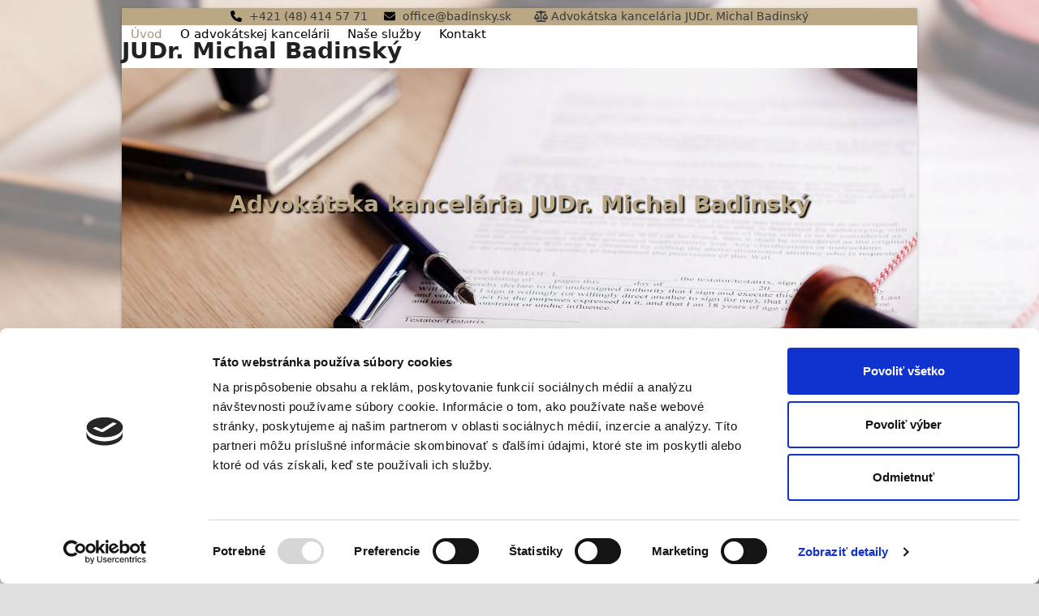

--- FILE ---
content_type: application/x-javascript
request_url: https://badinsky.sk/wp-content/plugins/total-theme-core/assets/js/frontend/responsive-text.min.js?ver=2.4.2
body_size: 1288
content:
!function(){var e,t;e=this,t=function(){"use strict";return function(e){if(e){var t=function(e){return[].slice.call(e)},n=3,i=[],o=null,r="requestAnimationFrame"in e?function(){e.cancelAnimationFrame(o),o=e.requestAnimationFrame((function(){return u(i.filter((function(e){return e.dirty&&e.active})))}))}:function(){},a=function(e){return function(){i.forEach((function(t){return t.dirty=e})),r()}},u=function(e){e.filter((function(e){return!e.styleComputed})).forEach((function(e){e.styleComputed=f(e)})),e.filter(d).forEach(p);var t=e.filter(s);t.forEach(l),t.forEach((function(e){p(e),c(e)})),t.forEach(m)},c=function(e){return e.dirty=0},l=function(e){e.availableWidth=e.element.parentNode.clientWidth,e.currentWidth=e.element.scrollWidth,e.previousFontSize=e.currentFontSize,e.currentFontSize=Math.min(Math.max(e.minSize,e.availableWidth/e.currentWidth*e.previousFontSize),e.maxSize),e.whiteSpace=e.multiLine&&e.currentFontSize===e.minSize?"normal":"nowrap"},s=function(e){return 2!==e.dirty||2===e.dirty&&e.element.parentNode.clientWidth!==e.availableWidth},f=function(t){var n=e.getComputedStyle(t.element,null);return t.currentFontSize=parseFloat(n.getPropertyValue("font-size")),t.display=n.getPropertyValue("display"),t.whiteSpace=n.getPropertyValue("white-space"),!0},d=function(e){var t=!1;return!e.preStyleTestCompleted&&(/inline-/.test(e.display)||(t=!0,e.display="inline-block"),"nowrap"!==e.whiteSpace&&(t=!0,e.whiteSpace="nowrap"),e.preStyleTestCompleted=!0,t)},p=function(e){e.element.style.whiteSpace=e.whiteSpace,e.element.style.display=e.display,e.element.style.fontSize=e.currentFontSize+"px"},m=function(e){e.element.dispatchEvent(new CustomEvent("fit",{detail:{oldValue:e.previousFontSize,newValue:e.currentFontSize,scaleFactor:e.currentFontSize/e.previousFontSize}}))},v=function(e,t){return function(){e.dirty=t,e.active&&r()}},y=function(e){return function(){i=i.filter((function(t){return t.element!==e.element})),e.observeMutations&&e.observer.disconnect(),e.element.style.whiteSpace=e.originalStyle.whiteSpace,e.element.style.display=e.originalStyle.display,e.element.style.fontSize=e.originalStyle.fontSize}},S=function(e){return function(){e.active||(e.active=!0,r())}},h=function(e){return function(){return e.active=!1}},w=function(e){e.observeMutations&&(e.observer=new MutationObserver(v(e,1)),e.observer.observe(e.element,e.observeMutations))},z={minSize:16,maxSize:512,multiLine:!0,observeMutations:"MutationObserver"in e&&{subtree:!0,childList:!0,characterData:!0}},b=null,x=function(){e.clearTimeout(b),b=e.setTimeout(a(2),W.observeWindowDelay)},F=["resize","orientationchange"];return Object.defineProperty(W,"observeWindow",{set:function(t){var n="".concat(t?"add":"remove","EventListener");F.forEach((function(t){e[n](t,x)}))}}),W.observeWindow=!0,W.observeWindowDelay=100,W.fitAll=a(n),W}function g(e,t){var o=Object.assign({},z,t),a=e.map((function(e){var t=Object.assign({},o,{element:e,active:!0});return function(e){e.originalStyle={whiteSpace:e.element.style.whiteSpace,display:e.element.style.display,fontSize:e.element.style.fontSize},w(e),e.newbie=!0,e.dirty=!0,i.push(e)}(t),{element:e,fit:v(t,n),unfreeze:S(t),freeze:h(t),unsubscribe:y(t)}}));return r(),a}function W(e){var n=arguments.length>1&&void 0!==arguments[1]?arguments[1]:{};return"string"==typeof e?g(t(document.querySelectorAll(e)),n):g([e],n)[0]}}("undefined"==typeof window?null:window)},"object"==typeof exports&&"undefined"!=typeof module?module.exports=t():"function"==typeof define&&define.amd?define(t):(e="undefined"!=typeof globalThis?globalThis:e||self).vcexFitty=t(),"function"!=typeof window.vcexResponsiveText&&(window.vcexResponsiveText=function(){document.querySelectorAll(".wpex-responsive-txt").forEach((function(e){const t=vcexFitty(e,{minSize:parseInt(e.dataset.minFontSize||13),maxSize:parseInt(e.dataset.maxFontSize||40),multiLine:!0});setTimeout((()=>{e.parentNode.clientWidth!==e.offsetWidth&&t.fit()}),50)}))}),"interactive"===document.readyState||"complete"===document.readyState?setTimeout(vcexResponsiveText,0):document.addEventListener("DOMContentLoaded",vcexResponsiveText,!1)}();